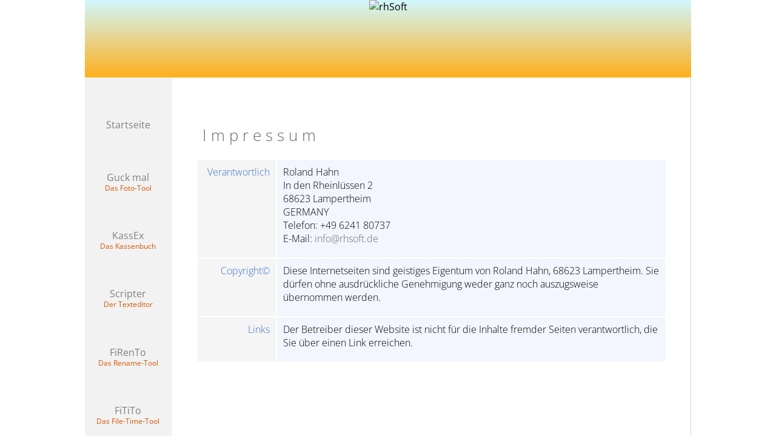

--- FILE ---
content_type: text/html
request_url: https://rhsoft.de/s_impressum.html
body_size: 4452
content:
<!DOCTYPE html>

<html lang="de">

<head>
  <meta charset="UTF-8">
  <meta name="viewport" content="width=device-width, initial-scale=1.0">
  <title>rh-Softwareentwicklung - Roland Hahn</title>
  <meta name="author" content="Roland Hahn">
  <meta name="description" content="Software für Bildbearbeitung, Kassenbuchführung, Textbearbeitung, Zip-Archivierung und Datei-Tools">
  <meta name="keywords" content="fotobearbeitung, kassenbuch, datev-export, lexware-export, texteditor, scripteditor, codeeditor, zip-archiv">
  <meta name="robots" content="INDEX,FOLLOW">
  <link rel="stylesheet" href="rhsoft.css">
  <link rel="icon" type="image/x-icon" href="favicon.ico">
  <style media="all">
    .ueberschrift {
      padding: 1.9rem 0 1.3rem 0.6rem;
      font-size: 160%;
      font-weight: 300;
      color: dimgrey;
      }
    .spalte1 {
      background-color: #f5f5f5;
      text-align: right;
      color: #3771c8;
      vertical-align: top;
      padding: 0.6rem 0.6rem 1.3rem 1rem;
      }
    .spalte2 {
      background-color: #f3f5ff;
      vertical-align: top;
      padding: 0.6rem 0.6rem 1.3rem 0.6rem;
      }
  </style>
</head>

<body>

<div id="mainbox">

  <div id="topbox">
    <div id="topboxlogo">
      <img src="topbanner_rhsoft.svg" alt="rhSoft" style="height: 100%">
    </div>
  </div>

  <div id="navibox">
    <a href="index.html" class="navibox_btn" style="background-image: url(button_home.svg);"><div class="navibox_btn_txt0">Startseite</div></a>
    <a href="s_guckmal.html" class="navibox_btn" style="background-image: url(button_guckmal.svg);"><div class="navibox_btn_txt1">Guck mal<br><span class="navibox_btn_txt2">Das Foto-Tool</span></div></a>
    <a href="s_kassex.html" class="navibox_btn" style="background-image: url(button_kassex.svg);"><div class="navibox_btn_txt1">KassEx<br><span class="navibox_btn_txt2">Das Kassenbuch</span></div></a>
    <a href="s_scripter.html" class="navibox_btn" style="background-image: url(button_scripter.svg);"><div class="navibox_btn_txt1">Scripter<br><span class="navibox_btn_txt2">Der Texteditor</span></div></a>
    <a href="s_firento.html" class="navibox_btn" style="background-image: url(button_firento.svg);"><div class="navibox_btn_txt1">FiRenTo<br><span class="navibox_btn_txt2">Das Rename-Tool</span></div></a>
    <a href="s_fitito.html" class="navibox_btn" style="background-image: url(button_fitito.svg);"><div class="navibox_btn_txt1">FiTiTo<br><span class="navibox_btn_txt2">Das File-Time-Tool</span></div></a>
    <a href="s_zipex.html" class="navibox_btn" style="background-image: url(button_zipex.svg);"><div class="navibox_btn_txt1">ZipEx<br><span class="navibox_btn_txt2">Das Zip-Tool</span></div></a>
  </div>

  <div id="contentbox">
    <div class="ueberschrift">I m p r e s s u m</div>

    <table style="font-weight: 300">
      <tr>
        <td class="spalte1">Verantwortlich</td>
        <td class="spalte2">
          Roland Hahn<br>
          In den Rheinlüssen 2<br>
          68623 Lampertheim<br>
          GERMANY<br>
          Telefon: +49 6241 80737<br>
          E-Mail: <a style="text-decoration: none; color: dimgrey" href="mailto:info@rhsoft.de">info@rhsoft.de</a>
        </td>
      </tr>
      <tr>
        <td class="spalte1">Copyright©</td>
        <td class="spalte2">
          Diese Internetseiten sind geistiges Eigentum von Roland Hahn, 68623 Lampertheim. Sie dürfen ohne ausdrückliche Genehmigung weder ganz
          noch auszugsweise übernommen werden.
        </td>
      </tr>
      <tr>
        <td class="spalte1">Links</td>
        <td class="spalte2">
          Der Betreiber dieser Website ist nicht für die Inhalte fremder Seiten verantwortlich, die Sie über einen Link erreichen.
        </td>
      </tr>
    </table>

    <div class="btn_container">
      <a href="javascript:history.back()" class="icobtn" style="background-image: url(i_zurueck.svg)">Zurück</a>
    </div>

  </div>

  <div id="bottembox">
    <div class="nowrap">©2026 - rh-Softwareentwicklung -</div>
    <div class="nowrap">Roland Hahn -</div>
    <div class="nowrap">68623 Lampertheim -</div>
    <div class="nowrap"><a style="color: white" href="mailto:info@rhsoft.de">E-Mail: info@rhsoft.de</a> |</div>
    <div class="nowrap"><a style="color: white" href="s_impressum.html">Impressum</a> |</div>
    <div class="nowrap"><a style="color: white" href="s_datenschutz.html">Datenschutzerklärung</a></div>
  </div>
</div>

</body>

</html>


--- FILE ---
content_type: text/css
request_url: https://rhsoft.de/rhsoft.css
body_size: 6639
content:
@font-face { font-family: "OpenSans"; font-weight: 300; src: url("open-sans-light-latin-300.woff2") }
@font-face { font-family: "OpenSans"; font-weight: 400; src: url("open-sans-regular-latin-400.woff2") }
@font-face { font-family: "OpenSans"; font-weight: 700; src: url("open-sans-bold-latin-700.woff2") }
@font-face { font-family: "VarelaRound"; font-weight: 400; src: url("varela-round-regular-latin-400.woff2") }

body {
  background-color: white;
  font-family: OpenSans;
  font-weight: 400;
  font-size: clamp(0.9rem, 0.85rem + 0.2667vw, 1rem);
  margin: 0;
  padding: 0;
}

#mainbox {
  margin: 0 auto;
  background-color: #f2f2f2;
  max-width: 62.5rem;
}

#topbox {
  height: clamp(4rem, 2rem + 10.6667vw, 8rem);
  background-color: #ffb01b;
  background-image: linear-gradient(#d0f8ff, #ffb01b);
}
#topboxlogo {
  display: block;
  height: 100%;
  margin: auto;
  width: fit-content;
}
.download_btn {
  position: relative;
  left: 54rem;
  top: -6.8rem;
  font-size: clamp(0.8rem, 0.75rem + 0.2667vw, 0.9rem);
  color: white;
  padding: 0.4rem 0.8rem 0.5rem 2.2rem;
  border: solid 0.125rem white;
  border-radius: 0.3rem;
  box-shadow: 0.1rem 0.2rem 0.4rem -0.3rem black;
  background-color: #0091e8;
  background-image: url(i_download.svg);
  background-repeat: no-repeat;
  background-position-x: 0.6rem;
  background-position-y: center;
  transition: background-color 0.3s;
}
.download_btn:hover {
  background-color: #ffc800;
  border: solid 0.125rem white;
}

#toptxt {
  height: 2rem;
  background-color: #008ec6;
  max-width: 62.5rem;
  text-align: center;
  align-content: center;
  font-family: VarelaRound;
  color: white;
  font-size: clamp(0.8rem, 0.5rem + 1.6vw, 1.4rem);
}

#navibox {
  float: left;
  width: 9rem;
  background-color: #f2f2f2;
  text-align: center;
}
.navibox_btn {
  display: block;
  position: relative;
  width: 7rem;
  height: 5rem;
  line-height: 1;
  margin: 0.9rem 0 0 0.9rem;
  background-repeat: no-repeat;
  background-position: center bottom;
  border: 0.06rem solid #f2f2f2;
  border-radius: 0.4rem;
}
.navibox_btn:hover {
  border: 0.06rem solid white;
  border-radius: 0.4rem;
  background-color: #f9f9f9;
  transition: .3s;
}
.navibox_btn_txt0 {
  position: absolute;
  top: 3.4rem;
  width: 100%;
  color: gray;
  text-align: center;
}
.navibox_btn_txt1 {
  position: absolute;
  top: 2.8rem;
  width: 100%;
  color: gray;
  text-align: center;
}
.navibox_btn_txt2 {
  font-size: clamp(0.7rem, 0.685rem + 0.08vw, 0.73rem);
  color: #d45500;
}

#contentbox {
  padding: 3rem 2.5rem 0 2.5rem;
  background-color: white;
  border-right: lightgray;
  border-right-width: 1px;
  border-right-style: solid;
  min-height: 43rem;
  display: flex;
  flex-direction: column;
}

#introbox {
  width: 720px;
  height: 336px;
  background-image: url(g_intro.svg);
  background-repeat: no-repeat;
  background-size: contain;
  margin: 1rem auto 4rem auto;
}
.introbox_txt {
  width: 22rem;
  padding: 2.5rem 0 0 2.5rem;
  font-size: clamp(0.9rem, 0.8rem + 0.5333vw, 1.1rem);
  color: gray;
}

.textbox {
  color: gray;
  margin-bottom: 1rem;
}
.foto_container {
  max-width: 40rem;
  height: auto;
  overflow: hidden;
  margin-left: auto;
  margin-right: auto;
  padding: 1rem 0 2.5rem 0;
}
.bannerbox {
  height: auto;
  overflow: hidden;
  padding: 1rem 0 0.5rem 0;
}

.liste_ico {
  width: 11px;
  background-position-y: 6px;
  background-image: url(g_punkt.svg);
  background-repeat: no-repeat;
}
.liste_txt {
  padding: 0 0 0.6rem 0.25rem;
}

.z_titel {
  display: flex;
  align-items: center;
  height: 2rem;
  color: white;
  font-weight: 700;
  background-color: #ffa700;
  padding: 0 0 0 1rem;
}
.z_text {
  padding: 0.5rem 0.5rem 1.3rem 1rem;
  background-color: #f2f2f2;
  margin-bottom: 1.5rem;
}

.help_btn_container {
  margin-top: 0.75rem;
  text-align: center;
}

.icobtn {
  display: inline-block;
  font-size: clamp(0.75rem, 0.675rem + 0.4vw, 0.9rem);
  color: white;
  padding: 0.4rem 0.5rem 0.5rem 2rem;
  border: solid 0.06rem #4169e1;
  border-radius: 0.3rem;
  box-shadow: 0.1rem 0.2rem 0.4rem -0.3rem black;
  background-color: #3771c8;
  background-repeat: no-repeat;
  background-position-x: 0.5rem;
  background-position-y: center;
  transition: background-color 0.3s;
}
.icobtn:hover {
  background-color: #09f;
  border: solid 0.06rem #4169e1;
}

#bottembox {
  font-size: clamp(0.68rem, 0.645rem + 0.1867vw, 0.75rem);
  color: white;
  background-color: #5f6283;
  text-align: center;
  padding: 0.5rem 0.5rem 0.75rem 0.5rem;
}

.btn_container {
  text-align: center;
  padding: 1rem 0 1.5rem 0;
  border-top: 0.06rem solid #f60;
  margin-top: auto;
}

.linie {
  border-top: 0.06rem solid #f60;
  margin: 0.5rem 0 0.5rem 0;
}

.nowrap {
  text-wrap: nowrap;
  display: inline-block;
}

.input_txt_smal {
  width: 2.5rem;
  text-align: center;
  padding: 8px;
  margin: 4px 0;
  border: 1px solid #ccc;
  border-radius: 4px;
  box-sizing: border-box;
}
.input_txt {
  width: 100%;
  padding: 8px;
  margin: 4px 0;
  border: 1px solid #ccc;
  border-radius: 4px;
  box-sizing: border-box;
}
.input_mail {
  width: 100%;
  padding: 8px;
  margin: 4px 0;
  border: 1px solid #ccc;
  border-radius: 4px;
  box-sizing: border-box;
}
.input_btn {
  background-color: #0078d4;
  font-size: 100%;
  color: white;
  padding: 0.5rem 1rem 0.6rem 1rem ;
  margin: 4px 0;
  border: none;
  border-radius: 4px;
  cursor: pointer;
}
.input_btn:hover {
  background-color: #0060aa;
}

a:link {
  text-decoration: none;
}
a:visited {
  text-decoration: none;
}
a:active {
  text-decoration: none;
}
a:hover {
  text-decoration: none;
}

/* Responsive layout +++++++++++++++++++++++++++++++++++++++++++++++ */
@media only screen and (max-width: 1000px) {

  .download_btn {
    display: none;
  }

  #navibox {
    float: none;
    width: 100%;
    padding: 0.5rem 0 0.75rem 0;
  }
  .navibox_btn {
    display: inline-block;
    margin: unset;
  }

  #mainbox {
    max-width: none;
    padding: 0 0 0 0;
  }

  #contentbox {
    padding: 1.5rem 1rem 0 1rem;
    min-height: unset;
  }

  .liste_ico {
    background-position-y: 5px;
  }

  .z_text {
    padding: 0.5rem 0.5rem 1.3rem 0.75rem;
  }
}

/* Responsive layout +++++++++++++++++++++++++++++++++++++++++++++++ */
@media only screen and (max-width: 760px) {

  #introbox {
    width: 100%;
    background-image: unset;
    margin: 1rem auto 4rem auto;
    height: auto;
  }
  .introbox_txt {
    padding: 0;
    width: auto;
    text-align: center;
  }
}
